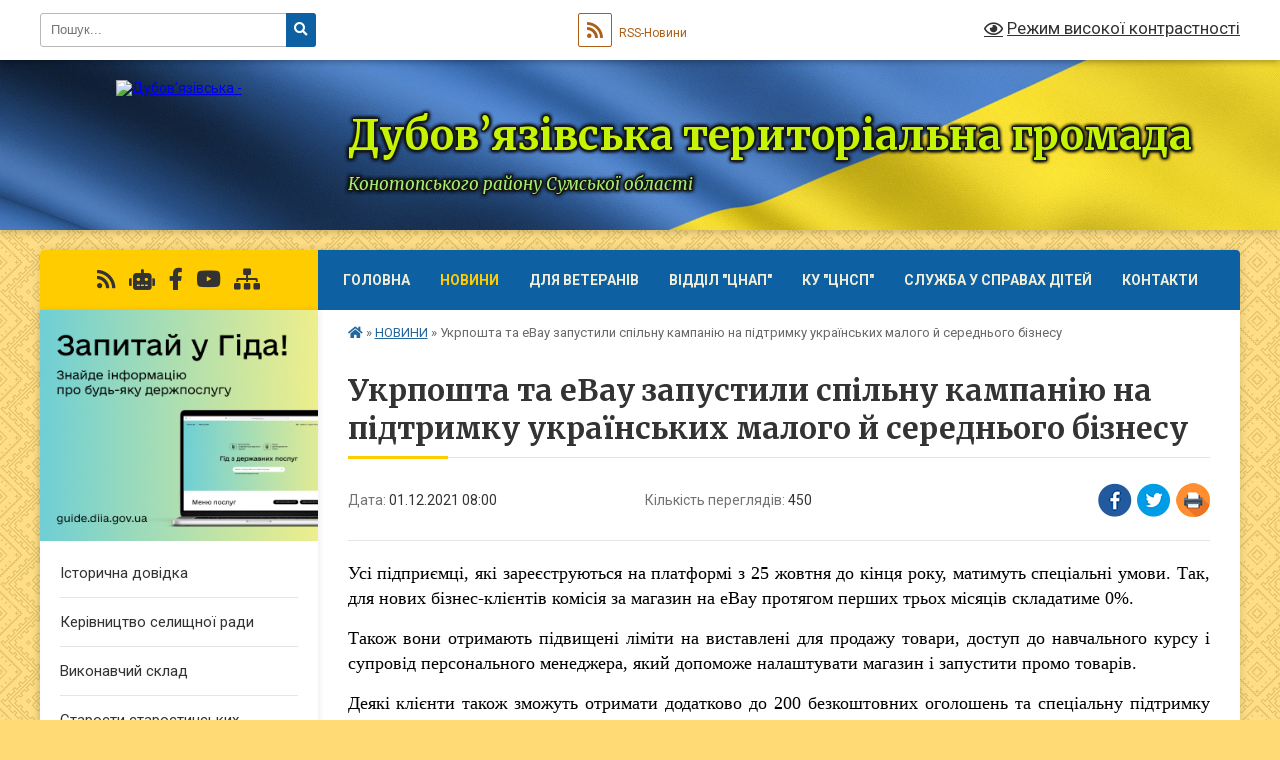

--- FILE ---
content_type: text/html; charset=UTF-8
request_url: https://dbv-gromada.gov.ua/news/1638338566/
body_size: 13628
content:
<!DOCTYPE html>
<html lang="uk">
<head>
	<!--[if IE]><meta http-equiv="X-UA-Compatible" content="IE=edge"><![endif]-->
	<meta charset="utf-8">
	<meta name="viewport" content="width=device-width, initial-scale=1">
	<!--[if IE]><script>
		document.createElement('header');
		document.createElement('nav');
		document.createElement('main');
		document.createElement('section');
		document.createElement('article');
		document.createElement('aside');
		document.createElement('footer');
		document.createElement('figure');
		document.createElement('figcaption');
	</script><![endif]-->
	<title>Укрпошта та eBay запустили спільну кампанію на підтримку українських малого й середнього бізнесу | Дубов’язівська територіальна громада Конотопського району   Сумської області</title>
	<meta name="description" content="Усі підприємці, які зареєструються на платформі з 25 жовтня до кінця року, матимуть спеціальні умови. Так, для нових бізнес-клієнтів комісія за магазин на eBay протягом перших трьох місяців складатиме 0%. . . Також вони отримають підвищені ">
	<meta name="keywords" content="Укрпошта, та, eBay, запустили, спільну, кампанію, на, підтримку, українських, малого, й, середнього, бізнесу, |, Дубов’язівська, територіальна, громада, Конотопського, району, , , Сумської, області">

	
		<meta property="og:image" content="https://rada.info/upload/users_files/04391241/23e30654c5f6c68d1cb0c8553298387d.png">
	<meta property="og:image:width" content="1366">
	<meta property="og:image:height" content="768">
			<meta property="og:title" content="Укрпошта та eBay запустили спільну кампанію на підтримку українських малого й середнього бізнесу">
			<meta property="og:description" content="Усі підприємці, які зареєструються на платформі з 25 жовтня до кінця року, матимуть спеціальні умови. Так, для нових бізнес-клієнтів комісія за магазин на eBay протягом перших трьох місяців складатиме 0%. ">
			<meta property="og:type" content="article">
	<meta property="og:url" content="https://dbv-gromada.gov.ua/news/1638338566/">
		
		<link rel="apple-touch-icon" sizes="57x57" href="https://gromada.org.ua/apple-icon-57x57.png">
	<link rel="apple-touch-icon" sizes="60x60" href="https://gromada.org.ua/apple-icon-60x60.png">
	<link rel="apple-touch-icon" sizes="72x72" href="https://gromada.org.ua/apple-icon-72x72.png">
	<link rel="apple-touch-icon" sizes="76x76" href="https://gromada.org.ua/apple-icon-76x76.png">
	<link rel="apple-touch-icon" sizes="114x114" href="https://gromada.org.ua/apple-icon-114x114.png">
	<link rel="apple-touch-icon" sizes="120x120" href="https://gromada.org.ua/apple-icon-120x120.png">
	<link rel="apple-touch-icon" sizes="144x144" href="https://gromada.org.ua/apple-icon-144x144.png">
	<link rel="apple-touch-icon" sizes="152x152" href="https://gromada.org.ua/apple-icon-152x152.png">
	<link rel="apple-touch-icon" sizes="180x180" href="https://gromada.org.ua/apple-icon-180x180.png">
	<link rel="icon" type="image/png" sizes="192x192"  href="https://gromada.org.ua/android-icon-192x192.png">
	<link rel="icon" type="image/png" sizes="32x32" href="https://gromada.org.ua/favicon-32x32.png">
	<link rel="icon" type="image/png" sizes="96x96" href="https://gromada.org.ua/favicon-96x96.png">
	<link rel="icon" type="image/png" sizes="16x16" href="https://gromada.org.ua/favicon-16x16.png">
	<link rel="manifest" href="https://gromada.org.ua/manifest.json">
	<meta name="msapplication-TileColor" content="#ffffff">
	<meta name="msapplication-TileImage" content="https://gromada.org.ua/ms-icon-144x144.png">
	<meta name="theme-color" content="#ffffff">
	
	
		<meta name="robots" content="">
	
	<link rel="preconnect" href="https://fonts.googleapis.com">
	<link rel="preconnect" href="https://fonts.gstatic.com" crossorigin>
	<link href="https://fonts.googleapis.com/css?family=Merriweather:400i,700|Roboto:400,400i,700,700i&amp;subset=cyrillic-ext" rel="stylesheet">

    <link rel="preload" href="https://cdnjs.cloudflare.com/ajax/libs/font-awesome/5.9.0/css/all.min.css" as="style">
	<link rel="stylesheet" href="https://cdnjs.cloudflare.com/ajax/libs/font-awesome/5.9.0/css/all.min.css" integrity="sha512-q3eWabyZPc1XTCmF+8/LuE1ozpg5xxn7iO89yfSOd5/oKvyqLngoNGsx8jq92Y8eXJ/IRxQbEC+FGSYxtk2oiw==" crossorigin="anonymous" referrerpolicy="no-referrer" />
	
	
    <link rel="preload" href="//gromada.org.ua/themes/ukraine/css/styles_vip.css?v=3.38" as="style">
	<link rel="stylesheet" href="//gromada.org.ua/themes/ukraine/css/styles_vip.css?v=3.38">
	
	<link rel="stylesheet" href="//gromada.org.ua/themes/ukraine/css/17234/theme_vip.css?v=1767747778">
	
		<!--[if lt IE 9]>
	<script src="https://oss.maxcdn.com/html5shiv/3.7.2/html5shiv.min.js"></script>
	<script src="https://oss.maxcdn.com/respond/1.4.2/respond.min.js"></script>
	<![endif]-->
	<!--[if gte IE 9]>
	<style type="text/css">
		.gradient { filter: none; }
	</style>
	<![endif]-->

</head>
<body class="">

	<a href="#top_menu" class="skip-link link" aria-label="Перейти до головного меню (Alt+1)" accesskey="1">Перейти до головного меню (Alt+1)</a>
	<a href="#left_menu" class="skip-link link" aria-label="Перейти до бічного меню (Alt+2)" accesskey="2">Перейти до бічного меню (Alt+2)</a>
    <a href="#main_content" class="skip-link link" aria-label="Перейти до головного вмісту (Alt+3)" accesskey="3">Перейти до текстового вмісту (Alt+3)</a>

	

		<div id="all_screen">

						<section class="search_menu">
				<div class="wrap">
					<div class="row">
						<div class="grid-25 fl">
							<form action="https://dbv-gromada.gov.ua/search/" class="search">
								<input type="text" name="q" value="" placeholder="Пошук..." aria-label="Введіть пошукову фразу" required>
								<button type="submit" name="search" value="y" aria-label="Натисніть, щоб здійснити пошук"><i class="fa fa-search"></i></button>
							</form>
							<a id="alt_version_eye" href="#" title="Режим високої контрастності" onclick="return set_special('793bdb034036aedd6612823eff8068a3ecd6fabd');"><i class="far fa-eye"></i></a>
						</div>
						<div class="grid-75">
							<div class="row">
								<div class="grid-25" style="padding-top: 13px;">
									<div id="google_translate_element"></div>
								</div>
								<div class="grid-25" style="padding-top: 13px;">
									<a href="https://gromada.org.ua/rss/17234/" class="rss" title="RSS-стрічка"><span><i class="fa fa-rss"></i></span> RSS-Новини</a>
								</div>
								<div class="grid-50 alt_version_block">

									<div class="alt_version">
										<a href="#" class="set_special_version" onclick="return set_special('793bdb034036aedd6612823eff8068a3ecd6fabd');"><i class="far fa-eye"></i> Режим високої контрастності</a>
									</div>

								</div>
								<div class="clearfix"></div>
							</div>
						</div>
						<div class="clearfix"></div>
					</div>
				</div>
			</section>
			
			<header>
				<div class="wrap">
					<div class="row">

						<div class="grid-25 logo fl">
							<a href="https://dbv-gromada.gov.ua/" id="logo">
								<img src="https://rada.info/upload/users_files/04391241/gerb/Дубовязівка-пнг.png" alt="Дубов’язівська - ">
							</a>
						</div>
						<div class="grid-75 title fr">
							<div class="slogan_1">Дубов’язівська територіальна громада</div>
							<div class="slogan_2">Конотопського району   Сумської області</div>
						</div>
						<div class="clearfix"></div>

					</div>
					
										
				</div>
			</header>

			<div class="wrap">
				<section class="middle_block">

					<div class="row">
						<div class="grid-75 fr">
							<nav class="main_menu" id="top_menu">
								<ul>
																		<li class="">
										<a href="https://dbv-gromada.gov.ua/main/">Головна</a>
																													</li>
																		<li class="active">
										<a href="https://dbv-gromada.gov.ua/news/">НОВИНИ</a>
																													</li>
																		<li class="">
										<a href="https://dbv-gromada.gov.ua/dlya-veteraniv-09-38-52-04-03-2025/">Для ветеранів</a>
																													</li>
																		<li class="">
										<a href="https://dbv-gromada.gov.ua/cnap-09-23-36-04-03-2025/">ВІДДІЛ "ЦНАП"</a>
																													</li>
																		<li class="">
										<a href="https://dbv-gromada.gov.ua/komunalna-ustanova-centr-nadannya-socialnih-poslug-dubovyazivskoi-selischnoi-radi-09-27-26-04-03-2025/">КУ "ЦНСП"</a>
																													</li>
																		<li class="">
										<a href="https://dbv-gromada.gov.ua/sluzhba-u-spravah-ditej-09-30-05-04-03-2025/">Служба у справах дітей</a>
																													</li>
																		<li class="">
										<a href="https://dbv-gromada.gov.ua/feedback/">Контакти</a>
																													</li>
																										</ul>

								<button class="menu-button" id="open-button" tabindex="-1"><i class="fas fa-bars"></i> Меню сайту</button>

							</nav>
							
							<div class="clearfix"></div>

														<section class="bread_crumbs">
								<div xmlns:v="http://rdf.data-vocabulary.org/#"><a href="https://dbv-gromada.gov.ua/" title="Головна сторінка"><i class="fas fa-home"></i></a> &raquo; <a href="https://dbv-gromada.gov.ua/news/" aria-current="page">НОВИНИ</a>  &raquo; <span>Укрпошта та eBay запустили спільну кампанію на підтримку українських малого й середнього бізнесу</span></div>
							</section>
							
							<main id="main_content">

																											<h1>Укрпошта та eBay запустили спільну кампанію на підтримку українських малого й середнього бізнесу</h1>


<div class="row">
	<div class="grid-30 one_news_date">
		Дата: <span>01.12.2021 08:00</span>
	</div>
	<div class="grid-30 one_news_count">
		Кількість переглядів: <span>450</span>
	</div>
		<div class="grid-30 one_news_socials">
		<button class="social_share" data-type="fb" aria-label="Поширити у Фейсбук"><img src="//gromada.org.ua/themes/ukraine/img/share/fb.png" alt="Іконка Facebook"></button>
		<button class="social_share" data-type="tw" aria-label="Поширити в Tweitter"><img src="//gromada.org.ua/themes/ukraine/img/share/tw.png" alt="Іконка Twitter"></button>
		<button class="print_btn" onclick="window.print();" aria-label="Надрукувати статтю"><img src="//gromada.org.ua/themes/ukraine/img/share/print.png" alt="Значок принтера"></button>
	</div>
		<div class="clearfix"></div>
</div>

<hr>

<p style="text-align: justify;"><span style="color:#000000;"><span style="font-family:Times New Roman,Times,serif;"><span style="font-size:18px;">Усі підприємці, які зареєструються на платформі з 25 жовтня до кінця року, матимуть спеціальні умови. Так, для нових бізнес-клієнтів комісія за магазин на eBay протягом перших трьох місяців складатиме 0%. </span></span></span></p>

<p style="text-align: justify;"><span style="color:#000000;"><span style="font-family:Times New Roman,Times,serif;"><span style="font-size:18px;">Також вони отримають підвищені ліміти на виставлені для продажу товари, доступ до навчального курсу і супровід персонального менеджера, який допоможе налаштувати магазин і запустити промо товарів. </span></span></span></p>

<p style="text-align: justify;"><span style="color:#000000;"><span style="font-family:Times New Roman,Times,serif;"><span style="font-size:18px;">Деякі клієнти також зможуть отримати додатково до 200 безкоштовних оголошень та спеціальну підтримку від команди eBay. </span></span></span></p>

<p style="text-align: justify;"><span style="color:#000000;"><span style="font-family:Times New Roman,Times,serif;"><span style="font-size:18px;">Щоб скористатися цією спеціальною пропозицією від Укрпошти та eBay, експортерам достатньо перейти за посиланням та заповнити форму https://export.ebay.com/ua/ukraine_post/ </span></span></span></p>

<p style="text-align: justify;"><span style="color:#000000;"><span style="font-family:Times New Roman,Times,serif;"><span style="font-size:18px;">Деталі спільної акції можна дізнатися з відео на Youtube-каналі Укрпошти https://youtu.be/GtJ65q1g9go </span></span></span></p>

<p style="text-align: justify;"><span style="color:#000000;"><span style="font-family:Times New Roman,Times,serif;"><span style="font-size:18px;">&laquo;Зараз понад 11 тисяч українських підприємців продають на eBay &ndash; за минулий рік приріст склав 14%. Маркетплейс дає їм можливість продавати товари понад 159 мільйонам покупців з усього світу, зокрема зі США, Німеччини, Великої Британії, та забезпечувати безперервність бізнесу за будь-яких обставин. Ми спостерігаємо великий потенціал українського ринку і, зі свого боку, постійно розширюємо пропозиції eBay для місцевих малого та середнього бізнесу. З травня 2021 року eBay запустив платіжний сервіс для українських продавців, що забезпечує підприємцям більш зручний спосіб ведення бізнесу на платформі. Тепер ми раді розпочати співпрацю з Укрпоштою, метою якої є надання українським підприємцям унікальних переваг та підтримки&raquo;, &ndash; заявила Jenny Hui, генеральний менеджер eBay Гонг-Конг, Тайвань та на глобальних ринках, що розвиваються. </span></span></span></p>

<p style="text-align: justify;"><span style="color:#000000;"><span style="font-family:Times New Roman,Times,serif;"><span style="font-size:18px;">Кампанія на підтримку виходу українських експортерів на міжнародні ринки &ndash; один з елементів програми співпраці Укрпошти та eBay. В 2022 році Укрпошта посилить інтеграцію з маркетплейсом, щоб зробити оформлення всіх видів відправлень через сервіси Укрпошти більш зручними для клієнтів. Про eBay eBay Inc. (Nasdaq: EBAY) є лідером світової торгівлі, що об&#39;єднує мільйони покупців і продавців на більш ніж 190 ринках по всьому світу. Ми існуємо, щоб надавати економічні можливості приватним особам, підприємцям, підприємствам та організаціям будь-якого розміру. </span></span></span></p>

<p style="text-align: justify;"><span style="color:#000000;"><span style="font-family:Times New Roman,Times,serif;"><span style="font-size:18px;">Заснований у 1995 році в Сан-Хосе, Каліфорнія, eBay є одним з найбільших і найактивніших маркеплейсів у світі, де можна знайти великий асортимент унікальних товарів та прекрасний сервіс. У 2020 році eBay згенерував валовий обсяг проданих товарів на суму понад 85 мільярдів доларів. Для отримання додаткової інформації відвідайте ebayinc.com.</span></span></span></p>

<p style="text-align: justify;">&nbsp;</p>

<p style="text-align: center;"><span style="color:#000000;"><span style="font-family:Times New Roman,Times,serif;"><span style="font-size:18px;"><img alt="Фото без опису"  alt="" src="https://rada.info/upload/users_files/04391241/23e30654c5f6c68d1cb0c8553298387d.png" style="width: 600px; height: 337px;" /></span></span></span></p>
<div class="clearfix"></div>

<hr>


<a name="news_comments"></a>
<h2>Коментарі:</h2>


<p>Ваш коментар може бути першим :)</p>
<p><a href="#add_comment" class="btn btn-yellow open-popup"><i class="fas fa-plus-circle"></i> Додати коментар</a></p>
<hr>

<p><a href="https://dbv-gromada.gov.ua/news/" class="btn btn-grey">&laquo; повернутися</a></p>																	
							</main>
						</div>
						<div class="grid-25 fl">

							<div class="project_name">
								<a href="https://gromada.org.ua/rss/17234/" rel="nofollow" target="_blank" title="RSS-стрічка новин сайту"><i class="fas fa-rss"></i></a>
																<a href="https://dbv-gromada.gov.ua/feedback/#chat_bot" title="Наша громада в смартфоні"><i class="fas fa-robot"></i></a>
																																<a href="https://www.facebook.com/profile.php?id=100090570706149" rel="nofollow" target="_blank" title="Приєднуйтесь до нас у Facebook"><i class="fab fa-facebook-f"></i></a>								<a href="https://www.youtube.com/@DubGromada" rel="nofollow" target="_blank" title="Наш Youtube-канал"><i class="fab fa-youtube"></i></a>																<a href="https://dbv-gromada.gov.ua/sitemap/" title="Мапа сайту"><i class="fas fa-sitemap"></i></a>
							</div>
														<aside class="left_sidebar">
							
																<div class="diia_guide">
									<a href="https://guide.diia.gov.ua/" rel="nofollow" target="_blank" title="Посилання на Гіда з державних послуг"><img src="https://gromada.org.ua/upload/diia_guide.jpg" alt="Гід державних послуг"></a>
								</div>
								
																<nav class="sidebar_menu" id="left_menu">
									<ul>
																				<li class="">
											<a href="https://dbv-gromada.gov.ua/istorichna-dovidka-20-24-08-26-05-2021/">Історична довідка</a>
																																</li>
																				<li class="">
											<a href="https://dbv-gromada.gov.ua/selischnij-golova-20-40-12-26-05-2021/">Керівництво селищної ради</a>
																																</li>
																				<li class="">
											<a href="https://dbv-gromada.gov.ua/vikonavchij-sklad-10-28-23-28-07-2021/">Виконавчий склад</a>
																																</li>
																				<li class="">
											<a href="https://dbv-gromada.gov.ua/staroti-starostinskih-okrugiv-10-14-41-05-07-2024/">Старости старостинських округів</a>
																																</li>
																				<li class=" has-sub">
											<a href="https://dbv-gromada.gov.ua/deputatskij-korpus-20-20-52-26-05-2021/">Депутатський корпус</a>
																						<button onclick="return show_next_level(this);" aria-label="Показати підменю"></button>
																																	<i class="fa fa-chevron-right"></i>
											<ul>
																								<li class="">
													<a href="https://dbv-gromada.gov.ua/dubovyazivska-selischna-teritorialna-viborcha-komisiya-informue-08-44-00-28-12-2023/">Дубов'язівська селищна територіальна виборча комісія інформує</a>
																																						</li>
																								<li class="">
													<a href="https://dbv-gromada.gov.ua/zviti-deputativ-13-20-34-21-03-2025/">Звіти депутатів</a>
																																						</li>
																																			</ul>
																					</li>
																				<li class="">
											<a href="https://dbv-gromada.gov.ua/postijni-komisii-10-32-03-28-07-2021/">Постійні комісії</a>
																																</li>
																				<li class="">
											<a href="https://dbv-gromada.gov.ua/strukturni-pidrozdili-20-40-48-26-05-2021/">Структура селищної ради</a>
																																</li>
																				<li class="">
											<a href="https://dbv-gromada.gov.ua/rozporyadzhennya-selischnogo-golovi-09-05-20-20-01-2022/">Розпорядження селищного голови</a>
																																</li>
																				<li class="">
											<a href="https://dbv-gromada.gov.ua/zviti-selischnogo-golovi-14-56-08-27-03-2025/">Звіти селищного голови</a>
																																</li>
																				<li class=" has-sub">
											<a href="https://dbv-gromada.gov.ua/sesii-selischnoi-radi-12-52-02-03-07-2023/">СЕСІЇ СЕЛИЩНОЇ РАДИ</a>
																						<button onclick="return show_next_level(this);" aria-label="Показати підменю"></button>
																																	<i class="fa fa-chevron-right"></i>
											<ul>
																								<li class="">
													<a href="https://dbv-gromada.gov.ua/poimenne-golosuvannya-12-53-04-03-07-2023/">Поіменне голосування</a>
																																						</li>
																								<li class="">
													<a href="https://dbv-gromada.gov.ua/protokoli-sesij-10-26-49-10-07-2024/">Протоколи сесій</a>
																																						</li>
																								<li class="">
													<a href="https://dbv-gromada.gov.ua/rishennya-sesij-selischnoi-radi-12-53-24-03-07-2023/">Рішення сесій селищної ради 2022- 2023 рр.</a>
																																						</li>
																								<li class="">
													<a href="https://dbv-gromada.gov.ua/rishennya-sesij-selischnoi-radi-2024-rik-11-28-07-14-03-2024/">Рішення сесій селищної ради 2024 рік</a>
																																						</li>
																								<li class="">
													<a href="https://dbv-gromada.gov.ua/rishennya-sesij-selischnoi-radi-za-2025-rik-15-58-51-11-02-2025/">Рішення сесій селищної ради за 2025 рік</a>
																																						</li>
																																			</ul>
																					</li>
																				<li class="">
											<a href="https://dbv-gromada.gov.ua/protokoli-spilnih-zasidan-postijnih-komisij-15-41-41-14-12-2021/">Протоколи спільних засідань постійних комісій</a>
																																</li>
																				<li class="">
											<a href="https://dbv-gromada.gov.ua/videoarhiv-sesij-selischnoi-radi-08-06-47-09-09-2024/">Відеоархів сесій селищної ради</a>
																																</li>
																				<li class=" has-sub">
											<a href="https://dbv-gromada.gov.ua/vikonavchij-komitet-11-19-47-28-07-2021/">ВИКОНАВЧИЙ КОМІТЕТ</a>
																						<button onclick="return show_next_level(this);" aria-label="Показати підменю"></button>
																																	<i class="fa fa-chevron-right"></i>
											<ul>
																								<li class="">
													<a href="https://dbv-gromada.gov.ua/rishennya-vikonavchogo-komitetu-09-15-03-04-08-2021/">Рішення виконавчого комітету</a>
																																						</li>
																								<li class="">
													<a href="https://dbv-gromada.gov.ua/proekti-rishen-vikonavchogo-komitetu-09-15-52-04-08-2021/">Проєкти рішень виконавчого комітету</a>
																																						</li>
																								<li class="">
													<a href="https://dbv-gromada.gov.ua/protokoli-zasidan-vikonavchogo-komitetu-09-16-23-04-08-2021/">Протоколи засідань виконавчого комітету</a>
																																						</li>
																																			</ul>
																					</li>
																				<li class=" has-sub">
											<a href="javascript:;">Регуляторна діяльність</a>
																						<button onclick="return show_next_level(this);" aria-label="Показати підменю"></button>
																																	<i class="fa fa-chevron-right"></i>
											<ul>
																								<li class="">
													<a href="https://dbv-gromada.gov.ua/ekspertni-visnovki-15-10-28-06-08-2021/">Експертні висновки</a>
																																						</li>
																								<li class="">
													<a href="https://dbv-gromada.gov.ua/plan-regulyatornih-aktiv-15-10-54-06-08-2021/">План регуляторних актів</a>
																																						</li>
																								<li class="">
													<a href="https://dbv-gromada.gov.ua/povidomlennya-pro-opriljudnennya-15-11-21-06-08-2021/">Повідомлення про оприлюднення</a>
																																						</li>
																								<li class="">
													<a href="https://dbv-gromada.gov.ua/proekti-regulyatornih-aktiv-15-11-54-06-08-2021/">Проєкти регуляторних актів</a>
																																						</li>
																								<li class="">
													<a href="https://dbv-gromada.gov.ua/deregulyaciya-14-49-14-09-11-2021/">Дерегуляція</a>
																																						</li>
																								<li class="">
													<a href="https://dbv-gromada.gov.ua/reestr-regulyatornih-aktiv-14-59-31-09-11-2021/">Реєстр регуляторних актів</a>
																																						</li>
																								<li class="">
													<a href="https://dbv-gromada.gov.ua/vidstezhennya-regulyatornih-aktiv-14-59-07-13-04-2023/">Відстеження регуляторних актів</a>
																																						</li>
																																			</ul>
																					</li>
																				<li class=" has-sub">
											<a href="https://dbv-gromada.gov.ua/diyalnist-starost-11-21-33-25-01-2022/">Діяльність старост</a>
																						<button onclick="return show_next_level(this);" aria-label="Показати підменю"></button>
																																	<i class="fa fa-chevron-right"></i>
											<ul>
																								<li class="">
													<a href="https://dbv-gromada.gov.ua/zviti-starost-pro-robotu-za-2021-rik-11-23-21-25-01-2022/">Звіти старост про роботу за 2021 рік</a>
																																						</li>
																								<li class="">
													<a href="https://dbv-gromada.gov.ua/zviti-starost-pro-robotu-za-2024-rik-14-16-28-31-01-2025/">Звіти старост про роботу за 2024 рік</a>
																																						</li>
																																			</ul>
																					</li>
																				<li class="">
											<a href="https://dbv-gromada.gov.ua/bezbarernist-15-17-28-11-02-2025/">БЕЗБАР'ЄРНІСТЬ</a>
																																</li>
																				<li class=" has-sub">
											<a href="https://dbv-gromada.gov.ua/evidnovlennya-16-02-21-14-08-2025/">єВідновлення</a>
																						<button onclick="return show_next_level(this);" aria-label="Показати підменю"></button>
																																	<i class="fa fa-chevron-right"></i>
											<ul>
																								<li class="">
													<a href="https://dbv-gromada.gov.ua/komisiya-z-obstezhennya-ta-fiksacii-poshkodzhennya-abo-znischennya-okremih-kategorij-ob’ektiv-neruhomogo-majna-vnaslidok-nadzvichajnoi-sit-16-04-35-14-08-2025/">Комісія з обстеження та фіксації пошкодження або знищення окремих категорій об’єктів нерухомого майна внаслідок надзвичайної ситуації (стихійного лиха) на території Дубов’язівської селищної ради</a>
																																						</li>
																																			</ul>
																					</li>
																				<li class="">
											<a href="https://dbv-gromada.gov.ua/pasport-gromadi-20-26-54-26-05-2021/">Соціально - економічний паспорт Дубов'язівської територіальної громади</a>
																																</li>
																				<li class="">
											<a href="https://dbv-gromada.gov.ua/strategiya-rozvitku-gromadi-16-27-10-10-01-2022/">СТРАТЕГІЯ РОЗВИТКУ ГРОМАДИ</a>
																																</li>
																				<li class="">
											<a href="https://dbv-gromada.gov.ua/statut-teritorialnoi-gromadi-13-57-45-27-03-2025/">СТАТУТ ТЕРИТОРІАЛЬНОЇ ГРОМАДИ</a>
																																</li>
																				<li class=" has-sub">
											<a href="https://dbv-gromada.gov.ua/dlya-gromadyan-15-49-20-23-09-2021/">Для громадян</a>
																						<button onclick="return show_next_level(this);" aria-label="Показати підменю"></button>
																																	<i class="fa fa-chevron-right"></i>
											<ul>
																								<li class="">
													<a href="https://dbv-gromada.gov.ua/kvartirnij-oblik-gromadyan-16-04-10-23-09-2021/">Квартирний облік громадян</a>
																																						</li>
																								<li class="">
													<a href="https://dbv-gromada.gov.ua/elektronni-peticii-14-09-56-11-01-2022/">Електронні петиції</a>
																																						</li>
																								<li class=" has-sub">
													<a href="https://dbv-gromada.gov.ua/prijom-gromadyan-15-50-29-23-09-2021/">Прийом громадян</a>
																										<button onclick="return show_next_level(this);" aria-label="Показати підменю"></button>
																																							<i class="fa fa-chevron-right"></i>
													<ul>
																												<li><a href="https://dbv-gromada.gov.ua/grafik-prijomu-gromadyan-kerivnictvom-15-52-48-23-09-2021/">Графік прийому громадян керівництвом</a></li>
																												<li><a href="https://dbv-gromada.gov.ua/grafik-provedennya-osobistih-pitan-po-okrugah-15-53-50-23-09-2021/">Графік проведення особистих питань по округах</a></li>
																												<li><a href="https://dbv-gromada.gov.ua/grafik-provedennya-osobistogo-prijomu-gromadyan-specialistami-15-56-58-23-09-2021/">Графік проведення особистого прийому громадян спеціалістами</a></li>
																																									</ul>
																									</li>
																																			</ul>
																					</li>
																				<li class=" has-sub">
											<a href="https://dbv-gromada.gov.ua/gromadskij-bjudzhet-08-12-17-19-03-2025/">ГРОМАДСЬКИЙ БЮДЖЕТ</a>
																						<button onclick="return show_next_level(this);" aria-label="Показати підменю"></button>
																																	<i class="fa fa-chevron-right"></i>
											<ul>
																								<li class="">
													<a href="https://dbv-gromada.gov.ua/terminologiya-gromadskogo-bjudzhetu-15-04-33-02-06-2025/">Термінологія громадського бюджету</a>
																																						</li>
																								<li class="">
													<a href="https://dbv-gromada.gov.ua/komisiya-z-pitan-gromadskogo-bjudzhetu-14-44-37-02-06-2025/">Комісія з питань громадського бюджету</a>
																																						</li>
																								<li class="">
													<a href="https://dbv-gromada.gov.ua/pravila-uchasti-u-gromadskomu-bjudzheti-dubovyazivskoi-tg-15-00-55-02-06-2025/">Правила участі у громадському бюджеті Дубов'язівської ТГ</a>
																																						</li>
																								<li class="">
													<a href="https://dbv-gromada.gov.ua/protokoli-zasidan-robochoi-grupi-z-pitan-gromadskogo-bjudzhetu-14-39-03-02-06-2025/">Протоколи засідань робочої групи з питань громадського бюджету</a>
																																						</li>
																								<li class="">
													<a href="https://dbv-gromada.gov.ua/golosuvannya-15-13-45-02-06-2025/">Голосування</a>
																																						</li>
																								<li class="">
													<a href="https://dbv-gromada.gov.ua/proekti-15-10-04-02-06-2025/">Проєкти</a>
																																						</li>
																																			</ul>
																					</li>
																				<li class=" has-sub">
											<a href="https://dbv-gromada.gov.ua/dostup-do-publichnoi-informacii-12-59-04-13-08-2021/">Доступ до публічної інформації</a>
																						<button onclick="return show_next_level(this);" aria-label="Показати підменю"></button>
																																	<i class="fa fa-chevron-right"></i>
											<ul>
																								<li class="">
													<a href="https://dbv-gromada.gov.ua/rozporyadzhennya-pro-organizaciju-roboti-u-sferi-zabezpechennya-dostupu-do-publichnoi-informacii-rozporyadnikom-yakoi-e-dubov’yazivska-sel-10-54-53-23/">Розпорядження “Про організацію роботи у сфері забезпечення доступу до публічної інформації, розпорядником якої є Дубов’язівська селищна рада</a>
																																						</li>
																								<li class="">
													<a href="https://dbv-gromada.gov.ua/zviti-pro-rozglyad-zapitiv-na-dostup-do-publichnoi-informacii-10-56-11-23-09-2021/">Звіти про розгляд запитів на доступ до публічної інформації</a>
																																						</li>
																																			</ul>
																					</li>
																				<li class=" has-sub">
											<a href="https://dbv-gromada.gov.ua/zvernennya-gromadyan-12-58-36-13-08-2021/">Звернення громадян</a>
																						<button onclick="return show_next_level(this);" aria-label="Показати підменю"></button>
																																	<i class="fa fa-chevron-right"></i>
											<ul>
																								<li class="">
													<a href="https://dbv-gromada.gov.ua/normativna-baza-09-40-29-09-11-2021/">Нормативна база</a>
																																						</li>
																								<li class="">
													<a href="https://dbv-gromada.gov.ua/telefoni-garyachih-linij-09-43-46-09-11-2021/">Телефони "гарячих" ліній</a>
																																						</li>
																								<li class="">
													<a href="https://dbv-gromada.gov.ua/telefon-doviri-09-43-17-09-11-2021/">Телефон довіри</a>
																																						</li>
																								<li class="">
													<a href="https://dbv-gromada.gov.ua/pidsumki-roboti-schodo-zvernen-gromadyan-09-41-09-09-11-2021/">Підсумки роботи щодо звернень громадян</a>
																																						</li>
																								<li class="">
													<a href="https://dbv-gromada.gov.ua/informacijnij-material-09-41-51-09-11-2021/">Інформаційний матеріал</a>
																																						</li>
																								<li class="">
													<a href="https://dbv-gromada.gov.ua/grafik-osobistogo-prijomu-gromadyan-yaki-potrebujut-nadannya-bezoplatnoi-pervonnoi-pravovoi-dopomogi-09-42-54-09-11-2021/">Графік особистого прийому громадян, які потребують надання безоплатної первинної правової допомоги</a>
																																						</li>
																								<li class="">
													<a href="https://dbv-gromada.gov.ua/poryadok-podannya-elektronnogo-zvernennya-10-55-23-01-09-2023/">Порядок подання електронного звернення</a>
																																						</li>
																																			</ul>
																					</li>
																				<li class="">
											<a href="https://dbv-gromada.gov.ua/gromadski-obgovorennya-11-31-58-27-07-2023/">Громадські обговорення</a>
																																</li>
																				<li class="">
											<a href="https://dbv-gromada.gov.ua/vakansii-10-36-06-28-07-2021/">Вакансії</a>
																																</li>
																				<li class="">
											<a href="https://dbv-gromada.gov.ua/ochischennya-vladi-08-23-52-23-09-2021/">Очищення влади</a>
																																</li>
																				<li class="">
											<a href="https://dbv-gromada.gov.ua/zapobigannya-proyavam-korupcii-10-43-30-17-02-2022/">Запобігання проявам корупції</a>
																																</li>
																				<li class="">
											<a href="https://dbv-gromada.gov.ua/rekviziti-bjudzhetnih-rahunkiv-15-59-04-23-09-2021/">Реквізити бюджетних рахунків</a>
																																</li>
																				<li class="">
											<a href="https://dbv-gromada.gov.ua/finansova-diyalnist-vikonavchogo-komitetu-dubovyazivskoi-selischnoi-radi-12-54-34-28-02-2024/">ФІНАНСОВА ДІЯЛЬНІСТЬ виконавчого комітету Дубов'язівської селищної ради</a>
																																</li>
																				<li class="">
											<a href="https://dbv-gromada.gov.ua/zakupivli-prozorro-viddil-osviti-molodi-ta-sportu-dubovyazivskoi-selischnoi-radi-12-53-07-06-07-2023/">ФІНАНСОВА ДІЯЛЬНІСТЬ відділу освіти, молоді та спорту Дубов'язівської селищної ради</a>
																																</li>
																				<li class=" has-sub">
											<a href="https://dbv-gromada.gov.ua/komunalne-majno-07-59-49-20-01-2022/">Комунальне майно</a>
																						<button onclick="return show_next_level(this);" aria-label="Показати підменю"></button>
																																	<i class="fa fa-chevron-right"></i>
											<ul>
																								<li class="">
													<a href="https://dbv-gromada.gov.ua/orenda-komunalnogo-majna-08-04-02-20-01-2022/">ОРЕНДА КОМУНАЛЬНОГО МАЙНА</a>
																																						</li>
																								<li class="">
													<a href="https://dbv-gromada.gov.ua/vidchuzhennya-prodazh-komunalnogo-majna-08-05-05-20-01-2022/">ВІДЧУЖЕННЯ (ПРОДАЖ) КОМУНАЛЬНОГО МАЙНА</a>
																																						</li>
																																			</ul>
																					</li>
																				<li class=" has-sub">
											<a href="https://dbv-gromada.gov.ua/informaciya-dlya-subektiv-gospodarjuvannya-16-05-20-23-09-2021/">Інформація для суб'єктів господарювання</a>
																						<button onclick="return show_next_level(this);" aria-label="Показати підменю"></button>
																																	<i class="fa fa-chevron-right"></i>
											<ul>
																								<li class="">
													<a href="https://dbv-gromada.gov.ua/rahunki-16-06-21-23-09-2021/">Рахунки</a>
																																						</li>
																								<li class="">
													<a href="https://dbv-gromada.gov.ua/pidtrimka-malogo-ta-serednogo-biznesu-v-umovah-karantinu-16-07-28-23-09-2021/">Підтримка малого та середнього бізнесу в умовах карантину</a>
																																						</li>
																																			</ul>
																					</li>
																				<li class="">
											<a href="https://dbv-gromada.gov.ua/aktualni-pitannya-u-sferi-zahistu-prav-spozhivachiv-16-14-31-23-09-2021/">Актуальні питання у сфері захисту прав споживачів</a>
																																</li>
																				<li class="">
											<a href="https://dbv-gromada.gov.ua/protidiya-torgivli-ljudmi-16-21-16-23-09-2021/">Протидія торгівлі людьми</a>
																																</li>
																				<li class="">
											<a href="https://dbv-gromada.gov.ua/protidiya-domashnomu-nasilstvu-14-38-37-13-08-2021/">Протидія домашньому насильству</a>
																																</li>
																				<li class="">
											<a href="https://dbv-gromada.gov.ua/egromada-14-52-56-09-02-2022/">еГромада</a>
																																</li>
																				<li class="">
											<a href="https://dbv-gromada.gov.ua/energoefektivnist-ta-energozabezpechennya-13-01-33-08-02-2022/">Енергоефективність та енергозбереження</a>
																																</li>
																				<li class="">
											<a href="https://dbv-gromada.gov.ua/genderna-politika-08-40-03-27-01-2022/">Гендерна політика</a>
																																</li>
																				<li class="">
											<a href="https://dbv-gromada.gov.ua/molodizhna-politika-15-20-57-26-01-2022/">Молодіжна політика</a>
																																</li>
																				<li class="">
											<a href="https://dbv-gromada.gov.ua/pamyataemo-nashih-geroiv-14-28-35-13-02-2025/">ПАМ'ЯТАЄМО НАШИХ ГЕРОЇВ...</a>
																																</li>
																				<li class="">
											<a href="https://dbv-gromada.gov.ua/tenderi-10-12-24-12-07-2023/">Продажі права аренди на земельні ділянки</a>
																																</li>
																				<li class="">
											<a href="https://dbv-gromada.gov.ua/dorozhnya-karta-dlya-postrazhdalogo-civilnogo-naselennya-na-vipadok-viniknennya-potrebi-15-52-02-01-08-2023/">Дорожня карта для постраждалого цивільного населення на випадок виникнення потреби</a>
																																</li>
																				<li class="">
											<a href="https://dbv-gromada.gov.ua/civilnij-zahist-naselennya-15-10-52-21-12-2021/">Перелік укриттів Дубов'язівської селищної ради</a>
																																</li>
																				<li class="">
											<a href="https://dbv-gromada.gov.ua/spivrobitnictvo-z-inshimi-gromadami-15-00-54-18-02-2022/">Співробітництво з іншими громадами</a>
																																</li>
																				<li class=" has-sub">
											<a href="https://dbv-gromada.gov.ua/miscevij-plan-upravlinnya-vidhodami-10-54-13-08-04-2025/">Місцевий план управління відходами</a>
																						<button onclick="return show_next_level(this);" aria-label="Показати підменю"></button>
																																	<i class="fa fa-chevron-right"></i>
											<ul>
																								<li class="">
													<a href="https://dbv-gromada.gov.ua/publichni-dogovori-09-16-10-01-09-2025/">ПУБЛІЧНІ ДОГОВОРИ</a>
																																						</li>
																																			</ul>
																					</li>
																				<li class=" has-sub">
											<a href="https://dbv-gromada.gov.ua/upravlinnya-publichnimi-investiciyami-17-46-29-31-10-2025/">УПРАВЛІННЯ ПУБЛІЧНИМИ ІНВЕСТИЦІЯМИ</a>
																						<button onclick="return show_next_level(this);" aria-label="Показати підменю"></button>
																																	<i class="fa fa-chevron-right"></i>
											<ul>
																								<li class="">
													<a href="https://dbv-gromada.gov.ua/edinij-proektnij-portfel-dubovyazivskoi-teritorialnoi-gromadi-17-49-56-31-10-2025/">Єдиний проєктний портфель Дубов'язівської територіальної громади</a>
																																						</li>
																								<li class="">
													<a href="https://dbv-gromada.gov.ua/perelik-proektiv-epp-17-54-57-31-10-2025/">Перелік проєктів ЄПП</a>
																																						</li>
																																			</ul>
																					</li>
																				<li class="">
											<a href="https://dbv-gromada.gov.ua/punkti-nezlamnosti-09-37-17-24-10-2025/">Пункти Незламності</a>
																																</li>
																													</ul>
								</nav>

																	<div class="petition_block">

	<div class="petition_title">Публічні закупівлі</div>

		<p><a href="https://dbv-gromada.gov.ua/prozorro/" title="Прозорро - публічні закупівлі"><img src="//gromada.org.ua/themes/ukraine/img/prozorro_logo.png?v=2025" alt="Банер Прозорро"></a></p>
	
	
	
</div>								
								
								
																	<div class="appeals_block">

	
				<div class="appeals_title">Посадові особи</div>

				<div class="one_sidebar_person">
			<div class="row">
				<div class="grid-30">
					<div class="img"><a href="https://dbv-gromada.gov.ua/persons/706/"><img src="https://rada.info/upload/users_files/nodeputat.jpg" alt="Гаряча Наталія Миколаївна - Заступник селищного голови з питань діяльності виконавчих органів"></a></div>
				</div>
				<div class="grid-70">
					<div class="title">
						<strong>Гаряча Наталія Миколаївна</strong><br>
						<small>Заступник селищного голови з питань діяльності виконавчих органів</small>
					</div>
					<a href="#add_appeal" data-id="706" class="open-popup add_appeal"><i class="fab fa-telegram-plane"></i> Написати звернення</a>
				</div>
				<div class="clearfix"></div>
			</div>
					</div>
				<div class="one_sidebar_person">
			<div class="row">
				<div class="grid-30">
					<div class="img"><a href="https://dbv-gromada.gov.ua/persons/707/"><img src="https://rada.info/upload/users_files/nodeputat.jpg" alt="Бохан Олена Григорівна - Заступник селищного голови з питань діяльності виконавчих органів"></a></div>
				</div>
				<div class="grid-70">
					<div class="title">
						<strong>Бохан Олена Григорівна</strong><br>
						<small>Заступник селищного голови з питань діяльності виконавчих органів</small>
					</div>
					<a href="#add_appeal" data-id="707" class="open-popup add_appeal"><i class="fab fa-telegram-plane"></i> Написати звернення</a>
				</div>
				<div class="clearfix"></div>
			</div>
					</div>
		
						
				<div class="alert alert-info">
			<a href="#auth_person" class="alert-link open-popup"><i class="fas fa-unlock-alt"></i> Кабінет посадової особи</a>
		</div>
			
	
</div>								
								
																<div id="banner_block">

									<p><a rel="nofollow" href="https://howareu.com/"><img alt="Фото без опису"  src="https://rada.info/upload/users_files/04391241/58c2b1bedc4cacc797c19485d0131d11.png" style="width: 300px; height: 300px;" /></a></p>

<p>&nbsp;</p>

<p><a rel="nofollow" href="https://www.president.gov.ua/" target="_blank"><img alt="Фото без опису" src="https://rada.info/upload/users_files/04391241/5d9685c044c452e297ef56f3375f8cb6.jpg" style="width: 280px; height: 280px;" /></a></p>

<p>&nbsp;</p>

<p><a rel="nofollow" href="https://www.hromady.org/" target="_blank"><img alt="Фото без опису" src="https://rada.info/upload/users_files/04391241/cdbf6c0864e003b0825454ca2dfc7682.jpg" style="width: 264px; height: 101px;" /></a></p>

<p><img alt="Фото без опису" src="https://rada.info/upload/users_files/04391241/2dabea5abb47a0195bcb3f97719f73f1.png" style="width: 330px; height: 305px;" /></p>

<p>&nbsp;</p>
									<div class="clearfix"></div>

									
									<div class="clearfix"></div>

								</div>
								
							</aside>
						</div>
						<div class="clearfix"></div>
					</div>

					
				</section>

			</div>

			<section class="footer_block">
				<div class="mountains">
				<div class="wrap">
					<div class="other_projects">
						<a href="https://gromada.org.ua/" target="_blank" rel="nofollow"><img src="https://rada.info/upload/footer_banner/b_gromada_new.png" alt="Веб-сайти для громад України - GROMADA.ORG.UA"></a>
						<a href="https://rda.org.ua/" target="_blank" rel="nofollow"><img src="https://rada.info/upload/footer_banner/b_rda_new.png" alt="Веб-сайти для районних державних адміністрацій України - RDA.ORG.UA"></a>
						<a href="https://rayrada.org.ua/" target="_blank" rel="nofollow"><img src="https://rada.info/upload/footer_banner/b_rayrada_new.png" alt="Веб-сайти для районних рад України - RAYRADA.ORG.UA"></a>
						<a href="https://osv.org.ua/" target="_blank" rel="nofollow"><img src="https://rada.info/upload/footer_banner/b_osvita_new.png?v=1" alt="Веб-сайти для відділів освіти та освітніх закладів - OSV.ORG.UA"></a>
						<a href="https://gromada.online/" target="_blank" rel="nofollow"><img src="https://rada.info/upload/footer_banner/b_other_new.png" alt="Розробка офіційних сайтів державним організаціям"></a>
					</div>
					<div class="under_footer">
						Дубов’язівська громада - 2021-2026 &copy; Весь контент доступний за ліцензією <a href="https://creativecommons.org/licenses/by/4.0/deed.uk" target="_blank" rel="nofollow">Creative Commons Attribution 4.0 International License</a>, якщо не зазначено інше.
					</div>
				</div>
				</div>
			</section>

			<footer>
				<div class="wrap">
					<div class="row">
						<div class="grid-25 socials">
							<a href="https://gromada.org.ua/rss/17234/" rel="nofollow" target="_blank" title="RSS-стрічка"><i class="fas fa-rss"></i></a>							
														<a href="https://dbv-gromada.gov.ua/feedback/#chat_bot" title="Наша громада в смартфоні"><i class="fas fa-robot"></i></a>
														<i class="fab fa-twitter"></i>							<i class="fab fa-instagram"></i>							<a href="https://www.facebook.com/profile.php?id=100090570706149" rel="nofollow" target="_blank" title="Ми у Фейсбук"><i class="fab fa-facebook-f"></i></a>							<a href="https://www.youtube.com/@DubGromada" rel="nofollow" target="_blank" title="Канал на Youtube"><i class="fab fa-youtube"></i></a>							<i class="fab fa-telegram"></i>						</div>
						<div class="grid-25 admin_auth_block">
														<a href="#auth_block" class="open-popup"><i class="fa fa-lock"></i> Вхід для <u>адміністратора</u></a>
													</div>
						<div class="grid-25">
							<div class="school_ban">
								<div class="row">
									<div class="grid-50" style="text-align: right;"><a href="https://gromada.org.ua/" target="_blank" rel="nofollow"><img src="//gromada.org.ua/gromada_orgua_88x31.png" alt="Gromada.org.ua - веб сайти діючих громад України"></a></div>
									<div class="grid-50 last"><a href="#get_gromada_ban" class="open-popup get_gromada_ban">Показати код для<br><u>вставки на сайт</u></a></div>
									<div class="clearfix"></div>
								</div>
							</div>
						</div>
						<div class="grid-25 developers">
							Розробка порталу: <br>
							<a href="https://vlada.ua/propozytsiyi/propozitsiya-gromadam/" target="_blank">&laquo;Vlada.ua&raquo;&trade;</a>
						</div>
						<div class="clearfix"></div>
					</div>
				</div>
			</footer>

		</div>





<script type="text/javascript" src="//gromada.org.ua/themes/ukraine/js/jquery-3.6.0.min.js"></script>
<script type="text/javascript" src="//gromada.org.ua/themes/ukraine/js/jquery-migrate-3.3.2.min.js"></script>
<script type="text/javascript" src="//gromada.org.ua/themes/ukraine/js/icheck.min.js"></script>
<script type="text/javascript" src="//gromada.org.ua/themes/ukraine/js/superfish.min.js?v=2"></script>



<script type="text/javascript" src="//gromada.org.ua/themes/ukraine/js/functions_unpack.js?v=2.34"></script>
<script type="text/javascript" src="//gromada.org.ua/themes/ukraine/js/hoverIntent.js"></script>
<script type="text/javascript" src="//gromada.org.ua/themes/ukraine/js/jquery.magnific-popup.min.js"></script>
<script type="text/javascript" src="//gromada.org.ua/themes/ukraine/js/jquery.mask.min.js"></script>


	

<script type="text/javascript" src="//translate.google.com/translate_a/element.js?cb=googleTranslateElementInit"></script>
<script type="text/javascript">
	function googleTranslateElementInit() {
		new google.translate.TranslateElement({
			pageLanguage: 'uk',
			includedLanguages: 'de,en,es,fr,pl,hu,bg,ro,da,lt',
			layout: google.translate.TranslateElement.InlineLayout.SIMPLE,
			gaTrack: true,
			gaId: 'UA-71656986-1'
		}, 'google_translate_element');
	}
</script>

<script>
  (function(i,s,o,g,r,a,m){i["GoogleAnalyticsObject"]=r;i[r]=i[r]||function(){
  (i[r].q=i[r].q||[]).push(arguments)},i[r].l=1*new Date();a=s.createElement(o),
  m=s.getElementsByTagName(o)[0];a.async=1;a.src=g;m.parentNode.insertBefore(a,m)
  })(window,document,"script","//www.google-analytics.com/analytics.js","ga");

  ga("create", "UA-71656986-1", "auto");
  ga("send", "pageview");

</script>

<script async
src="https://www.googletagmanager.com/gtag/js?id=UA-71656986-2"></script>
<script>
   window.dataLayer = window.dataLayer || [];
   function gtag(){dataLayer.push(arguments);}
   gtag("js", new Date());

   gtag("config", "UA-71656986-2");
</script>




<div style="display: none;">
			<div id="add_comment" class="dialog-popup m">

    <h4>Коментування статті/новини</h4>
	
	
    	

    <form action="//gromada.org.ua/n/actions/" method="post">

		
		<div class="form-group">
			<label for="add_comment_name" class="control-label">Ваше прізвище, ім'я та по батькові:</label>
			<input type="text" class="form-control" id="add_comment_name" name="name" placeholder="Анонімно" value="">
		</div>

		<div class="form-group">
			<label for="add_comment_phone" class="control-label">Контактний телефон: <span>*</span></label>
			<input type="tel" class="form-control phone_mask" id="add_comment_phone" name="phone" placeholder="+38(0XX)XXX-XX-XX" value="">
		</div>

		<div class="form-group">
			<label for="add_comment_text" class="control-label">Текст коментаря: <span>*</span></label>
			<textarea class="form-control" id="add_comment_text" name="text" rows="5" required></textarea>
		</div>
		
		<div class="row">
			<div class="grid-50">
				<img id="img_captcha" src="//gromada.org.ua/upload/pre_captcha.png">
			</div>
			<div class="grid-50">
				<div class="form-group">
					<label for="add_comment_captcha" class="control-label">Результат арифм. дії: <span>*</span></label>
					<input type="text" class="form-control" id="add_comment_captcha" name="captcha" value="" required>
				</div>
			</div>
			<div class="clearfix"></div>
		</div>
		

        <div class="form-group">
            <input type="hidden" name="news_id" value="872321">
			
			<input type="hidden" name="captcha_code" id="captcha_code" value="9ffc47a5860271aae5769140aa525dcb">
			
            <button type="submit" name="pAction" value="add_comment" class="btn btn-yellow">Зберегти коментар</button>
        </div>

    </form>

</div>


								<div id="get_gromada_ban" class="dialog-popup s">
    <h4>Код для вставки на сайт</h4>
    <div class="form-group">
        <img src="//gromada.org.ua/gromada_orgua_88x31.png">
    </div>
    <div class="form-group">
        <textarea id="informer_area" class="form-control"><a href="https://gromada.org.ua/" target="_blank"><img src="https://gromada.org.ua/gromada_orgua_88x31.png" alt="Gromada.org.ua - веб сайти діючих громад України" /></a></textarea>
    </div>
</div>			<div id="auth_block" class="dialog-popup s">

    <h4>Вхід для адміністратора</h4>
    <form action="//gromada.org.ua/n/actions/" method="post">
		
		
        
        <div class="form-group">
            <label class="control-label" for="login">Логін: <span>*</span></label>
            <input type="text" class="form-control" name="login" id="login" value="" required>
        </div>
        <div class="form-group">
            <label class="control-label" for="password">Пароль: <span>*</span></label>
            <input type="password" class="form-control" name="password" id="password" value="" required>
        </div>
		
        <div class="form-group">
			
            <input type="hidden" name="object_id" value="17234">
			<input type="hidden" name="back_url" value="https://dbv-gromada.gov.ua/news/1638338566/">
			
            <button type="submit" class="btn btn-yellow" name="pAction" value="login_as_admin_temp">Авторизуватись</button>
        </div>

    </form>

</div>


			
						
									<div id="add_appeal" class="dialog-popup m">

    <h4>Форма подання електронного звернення</h4>

	
    	

    <form action="//gromada.org.ua/n/actions/" method="post" enctype="multipart/form-data">

        <div class="alert alert-info">
            <div class="row">
                <div class="grid-30">
                    <img src="" id="add_appeal_photo">
                </div>
                <div class="grid-70">
                    <div id="add_appeal_title"></div>
                    <div id="add_appeal_posada"></div>
                    <div id="add_appeal_details"></div>
                </div>
                <div class="clearfix"></div>
            </div>
        </div>

		
        <div class="row">
            <div class="grid-100">
                <div class="form-group">
                    <label for="add_appeal_name" class="control-label">Ваше прізвище, ім'я та по батькові: <span>*</span></label>
                    <input type="text" class="form-control" id="add_appeal_name" name="name" value="" required>
                </div>
            </div>
            <div class="grid-50">
                <div class="form-group">
                    <label for="add_appeal_email" class="control-label">Email: <span>*</span></label>
                    <input type="email" class="form-control" id="add_appeal_email" name="email" value="" required>
                </div>
            </div>
            <div class="grid-50">
                <div class="form-group">
                    <label for="add_appeal_phone" class="control-label">Контактний телефон:</label>
                    <input type="tel" class="form-control" id="add_appeal_phone" name="phone" value="">
                </div>
            </div>
            <div class="grid-100">
                <div class="form-group">
                    <label for="add_appeal_adress" class="control-label">Адреса проживання: <span>*</span></label>
                    <textarea class="form-control" id="add_appeal_adress" name="adress" required></textarea>
                </div>
            </div>
            <div class="clearfix"></div>
        </div>

        <hr>

        <div class="row">
            <div class="grid-100">
                <div class="form-group">
                    <label for="add_appeal_text" class="control-label">Текст звернення: <span>*</span></label>
                    <textarea rows="7" class="form-control" id="add_appeal_text" name="text" required></textarea>
                </div>
            </div>
            <div class="grid-100">
                <div class="form-group">
                    <label>
                        <input type="checkbox" name="public" value="y">
                        Публічне звернення (відображатиметься на сайті)
                    </label>
                </div>
            </div>
            <div class="grid-100">
                <div class="form-group">
                    <label>
                        <input type="checkbox" name="confirmed" value="y" required>
                        надаю згоду на обробку персональних даних
                    </label>
                </div>
            </div>
            <div class="clearfix"></div>
        </div>
		

        <div class="form-group">
			
            <input type="hidden" name="deputat_id" id="add_appeal_id" value="">
			<input type="hidden" name="back_url" value="https://dbv-gromada.gov.ua/news/1638338566/">
			
            <button type="submit" name="pAction" value="add_appeal_from_vip" class="btn btn-yellow">Подати звернення</button>
        </div>

    </form>

</div>


		
										<div id="auth_person" class="dialog-popup s">

    <h4>Авторизація в системі електронних звернень</h4>
    <form action="//gromada.org.ua/n/actions/" method="post">
		
		
        
        <div class="form-group">
            <label class="control-label" for="person_login">Email посадової особи: <span>*</span></label>
            <input type="email" class="form-control" name="person_login" id="person_login" value="" autocomplete="off" required>
        </div>
        <div class="form-group">
            <label class="control-label" for="person_password">Пароль: <span>*</span> <small>(надає адміністратор сайту)</small></label>
            <input type="password" class="form-control" name="person_password" id="person_password" value="" autocomplete="off" required>
        </div>
		
        <div class="form-group">
			
            <input type="hidden" name="object_id" value="17234">
			<input type="hidden" name="back_url" value="https://dbv-gromada.gov.ua/news/1638338566/">
			
            <button type="submit" class="btn btn-yellow" name="pAction" value="login_as_person">Авторизуватись</button>
        </div>

    </form>

</div>


					
		</div>
</body>
</html>